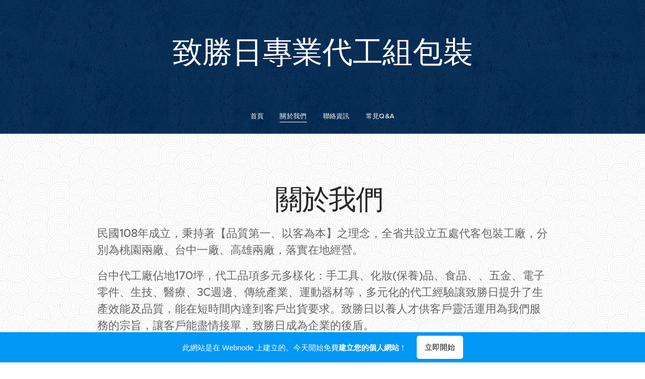

--- FILE ---
content_type: image/svg+xml
request_url: https://duyn491kcolsw.cloudfront.net/files/30/30h/30hfj1.svg?ph=0d92dad22b&border=b6b6b6&outline=e9e9e9&color=f0f0f0
body_size: 658
content:
<svg version="1.1" xmlns="http://www.w3.org/2000/svg" xmlns:xlink="http://www.w3.org/1999/xlink" x="0px" y="0px"
	 viewBox="0 0 100 100" style="enable-background:new 0 0 100 100;" xml:space="preserve">
<g id="Vrstva_37">
	<g>
		<g>
			<path d="M50.5,85c-0.829,0-1.5-0.672-1.5-1.5v-8c0-0.828,0.671-1.5,1.5-1.5c0.828,0,1.5,0.672,1.5,1.5v8
				C52,84.328,51.328,85,50.5,85z"/>
		</g>
		<g>
			<path d="M66,85.5H35c-0.829,0-1.5-0.672-1.5-1.5s0.671-1.5,1.5-1.5h31c0.828,0,1.5,0.672,1.5,1.5S66.828,85.5,66,85.5z"/>
		</g>
		<g>
			<path d="M85.5,70.5h-71c-1.378,0-2.5-1.121-2.5-2.5V48c0-1.379,1.122-2.5,2.5-2.5h71c1.378,0,2.5,1.121,2.5,2.5v20
				C88,69.379,86.878,70.5,85.5,70.5z M15,67.5h70v-19H15V67.5z"/>
		</g>
		<g>
			<path d="M23,59.5c-0.4,0-0.78-0.16-1.06-0.44C21.66,58.78,21.5,58.39,21.5,58c0-0.4,0.16-0.78,0.44-1.061
				c0.56-0.56,1.57-0.56,2.12,0c0.28,0.28,0.44,0.67,0.44,1.061c0,0.39-0.16,0.78-0.44,1.06C23.78,59.34,23.4,59.5,23,59.5z"/>
		</g>
		<g>
			<path d="M85.5,39.5h-71c-1.378,0-2.5-1.121-2.5-2.5V17c0-1.379,1.122-2.5,2.5-2.5h71c1.378,0,2.5,1.121,2.5,2.5v20
				C88,38.379,86.878,39.5,85.5,39.5z M15,36.5h70v-19H15V36.5z"/>
		</g>
		<g>
			<path d="M23,28.5c-0.39,0-0.78-0.16-1.06-0.44C21.66,27.78,21.5,27.39,21.5,27c0-0.391,0.16-0.78,0.44-1.06
				c0.56-0.56,1.56-0.56,2.12,0c0.28,0.28,0.44,0.67,0.44,1.06c0,0.39-0.16,0.78-0.44,1.06C23.78,28.34,23.4,28.5,23,28.5z"/>
		</g>
		<g>
			<path d="M77.5,31c-0.828,0-1.5-0.672-1.5-1.5v-5c0-0.828,0.672-1.5,1.5-1.5c0.828,0,1.5,0.672,1.5,1.5v5
				C79,30.328,78.328,31,77.5,31z"/>
		</g>
		<g>
			<path d="M68.5,31c-0.828,0-1.5-0.672-1.5-1.5v-5c0-0.828,0.672-1.5,1.5-1.5c0.828,0,1.5,0.672,1.5,1.5v5
				C70,30.328,69.328,31,68.5,31z"/>
		</g>
		<g>
			<path d="M59.5,31c-0.828,0-1.5-0.672-1.5-1.5v-5c0-0.828,0.672-1.5,1.5-1.5c0.828,0,1.5,0.672,1.5,1.5v5
				C61,30.328,60.328,31,59.5,31z"/>
		</g>
		<g>
			<path d="M77.5,62c-0.828,0-1.5-0.672-1.5-1.5v-5c0-0.828,0.672-1.5,1.5-1.5c0.828,0,1.5,0.672,1.5,1.5v5
				C79,61.328,78.328,62,77.5,62z"/>
		</g>
		<g>
			<path d="M68.5,62c-0.828,0-1.5-0.672-1.5-1.5v-5c0-0.828,0.672-1.5,1.5-1.5c0.828,0,1.5,0.672,1.5,1.5v5
				C70,61.328,69.328,62,68.5,62z"/>
		</g>
		<g>
			<path d="M59.5,62c-0.828,0-1.5-0.672-1.5-1.5v-5c0-0.828,0.672-1.5,1.5-1.5c0.828,0,1.5,0.672,1.5,1.5v5
				C61,61.328,60.328,62,59.5,62z"/>
		</g>
	</g>
</g>
<script  type="text/javascript">
    <![CDATA[
         var c=window.location.search.split('color=')[1]; c=parseInt(c,16); if(!isNaN(c)){c=c.toString(16);var p=document.getElementsByTagName('path');for(var i=0,l=p.length;i<l;i++){var s=p[i].style;s.fill='#'+c;} var p2=document.getElementsByTagName('polygon');for(var i=0,l=p2.length;i<l;i++){var s=p2[i].style;s.fill='#'+c;} var p3=document.getElementsByTagName('circle');for(var i=0,l=p3.length;i<l;i++){var s=p3[i].style;s.fill='#'+c;} }
        ]]>
</script>
</svg>


--- FILE ---
content_type: application/javascript; charset=UTF-8
request_url: https://duyn491kcolsw.cloudfront.net/client.fe/js.compiled/lang.zh-tw.2076.js?ph=0d92dad22b
body_size: 419
content:
window.translations=["免費","迷你","標準","專業","基本","商業","不顯示","有庫存","缺貨","三天內有貨","七天內有貨","十四天內有貨","一個月內有貨","一個月之後有貨","相簿","此相簿中尚未有任何圖片","部落格","商品","部落格中尚未有任何貼文。若要開始，請點選「新增部落格貼文」。","尚未有商品可以顯示。若要開始，請點選「新增商品」。","部落格中尚未有任何貼文。若要開始，請先新增一個部落格頁面。","此分類中還沒有任何商品。新增商品至此或選擇其他商品分類。"];

--- FILE ---
content_type: image/svg+xml
request_url: https://duyn491kcolsw.cloudfront.net/files/3j/3je/3je3lz.svg?ph=0d92dad22b&border=b6b6b6&outline=e9e9e9&color=f0f0f0
body_size: 989
content:
<svg version="1.1" xmlns="http://www.w3.org/2000/svg" xmlns:xlink="http://www.w3.org/1999/xlink" x="0px" y="0px"
	 viewBox="0 0 100 100" style="enable-background:new 0 0 100 100;" xml:space="preserve">
<g id="Vrstva_103">
	<g>
		<g>
			<g>
				<g>
					<path d="M51.098,78.235c-0.553,0-1.106-0.185-1.645-0.548L27.381,62.76c-0.668-0.451-2.012-0.862-2.817-0.862h-9.613
						c-1.93,0-3.5-1.57-3.5-3.5v-17c0-1.93,1.57-3.5,3.5-3.5h9.222c0.809,0,2.16-0.408,2.834-0.857l22.448-14.948
						c0.535-0.356,1.084-0.537,1.633-0.537c1.175,0,2.363,0.92,2.363,2.677v51.332C53.451,77.317,52.267,78.235,51.098,78.235z
						 M14.951,40.898c-0.272,0-0.5,0.229-0.5,0.5v17c0,0.271,0.228,0.5,0.5,0.5h9.613c1.401,0,3.335,0.592,4.497,1.377l21.383,14.46
						l0.007-49.693L28.668,39.537c-1.165,0.776-3.098,1.36-4.496,1.36H14.951z"/>
				</g>
			</g>
			<g>
				<g>
					<path d="M25.951,60.398c-0.828,0-1.5-0.672-1.5-1.5v-18c0-0.828,0.672-1.5,1.5-1.5c0.828,0,1.5,0.672,1.5,1.5v18
						C27.451,59.726,26.779,60.398,25.951,60.398z"/>
				</g>
			</g>
		</g>
		<g>
			<path d="M62.842,65.47c-0.212,0-0.427-0.045-0.631-0.14c-0.752-0.35-1.077-1.241-0.729-1.992
				c1.787-3.845,2.732-8.48,2.732-13.405c0-4.866-0.924-9.457-2.673-13.278c-0.345-0.753-0.014-1.644,0.74-1.988
				c0.753-0.341,1.642-0.013,1.988,0.74c1.926,4.21,2.944,9.232,2.944,14.526c0,5.359-1.041,10.432-3.011,14.669
				C63.95,65.149,63.408,65.47,62.842,65.47z"/>
		</g>
		<g>
			<path d="M72.192,71.804c-0.212,0-0.427-0.045-0.631-0.14c-0.752-0.35-1.077-1.241-0.729-1.992
				c2.638-5.676,4.032-12.513,4.032-19.771c0-7.168-1.364-13.938-3.945-19.581c-0.345-0.754-0.013-1.644,0.74-1.988
				c0.753-0.345,1.645-0.013,1.988,0.74c2.759,6.031,4.217,13.234,4.217,20.829c0,7.691-1.491,14.966-4.312,21.034
				C73.299,71.483,72.757,71.804,72.192,71.804z"/>
		</g>
		<g>
			<path d="M81.507,78.47c-0.212,0-0.427-0.045-0.631-0.14c-0.752-0.35-1.077-1.241-0.729-1.992
				c3.533-7.603,5.401-16.755,5.401-26.469c0-9.591-1.827-18.656-5.285-26.215c-0.345-0.754-0.013-1.643,0.74-1.988
				c0.754-0.346,1.644-0.013,1.988,0.74c3.635,7.947,5.557,17.444,5.557,27.463c0,10.147-1.965,19.737-5.681,27.732
				C82.615,78.149,82.073,78.47,81.507,78.47z"/>
		</g>
	</g>
</g>
<script  type="text/javascript">
    <![CDATA[
         var c=window.location.search.split('color=')[1]; c=parseInt(c,16); if(!isNaN(c)){c=c.toString(16);var p=document.getElementsByTagName('path');for(var i=0,l=p.length;i<l;i++){var s=p[i].style;s.fill='#'+c;} var p2=document.getElementsByTagName('polygon');for(var i=0,l=p2.length;i<l;i++){var s=p2[i].style;s.fill='#'+c;} var p3=document.getElementsByTagName('circle');for(var i=0,l=p3.length;i<l;i++){var s=p3[i].style;s.fill='#'+c;} }
        ]]>
</script>
</svg>


--- FILE ---
content_type: image/svg+xml
request_url: https://duyn491kcolsw.cloudfront.net/files/4e/4eq/4eq17f.svg?ph=0d92dad22b&border=b6b6b6&outline=e9e9e9&color=f0f0f0
body_size: 401
content:
<svg version="1.1" xmlns="http://www.w3.org/2000/svg" xmlns:xlink="http://www.w3.org/1999/xlink" x="0px" y="0px"
	 viewBox="0 0 100 100" style="enable-background:new 0 0 100 100;" xml:space="preserve">
<g id="Vrstva_159">
	<g>
		<g>
			<path d="M32.5,73.5c-0.829,0-1.5-0.672-1.5-1.5V47H20v25c0,0.828-0.671,1.5-1.5,1.5c-0.829,0-1.5-0.672-1.5-1.5V45.5
				c0-0.828,0.671-1.5,1.5-1.5h14c0.829,0,1.5,0.672,1.5,1.5V72C34,72.828,33.329,73.5,32.5,73.5z"/>
		</g>
		<g>
			<path d="M57.5,73.5c-0.829,0-1.5-0.672-1.5-1.5V34H44v38c0,0.828-0.671,1.5-1.5,1.5c-0.829,0-1.5-0.672-1.5-1.5V32.5
				c0-0.828,0.671-1.5,1.5-1.5h15c0.829,0,1.5,0.672,1.5,1.5V72C59,72.828,58.329,73.5,57.5,73.5z"/>
		</g>
		<g>
			<path d="M81.5,73.5c-0.829,0-1.5-0.672-1.5-1.5V21H68v51c0,0.828-0.671,1.5-1.5,1.5c-0.829,0-1.5-0.672-1.5-1.5V19.5
				c0-0.828,0.671-1.5,1.5-1.5h15c0.829,0,1.5,0.672,1.5,1.5V72C83,72.828,82.329,73.5,81.5,73.5z"/>
		</g>
		<g>
			<path d="M81,82H19c-0.829,0-1.5-0.672-1.5-1.5S18.171,79,19,79h62c0.829,0,1.5,0.672,1.5,1.5S81.829,82,81,82z"/>
		</g>
	</g>
</g>
<script  type="text/javascript">
    <![CDATA[
         var c=window.location.search.split('color=')[1]; c=parseInt(c,16); if(!isNaN(c)){c=c.toString(16);var p=document.getElementsByTagName('path');for(var i=0,l=p.length;i<l;i++){var s=p[i].style;s.fill='#'+c;} var p2=document.getElementsByTagName('polygon');for(var i=0,l=p2.length;i<l;i++){var s=p2[i].style;s.fill='#'+c;} var p3=document.getElementsByTagName('circle');for(var i=0,l=p3.length;i<l;i++){var s=p3[i].style;s.fill='#'+c;} }
        ]]>
</script>
</svg>
